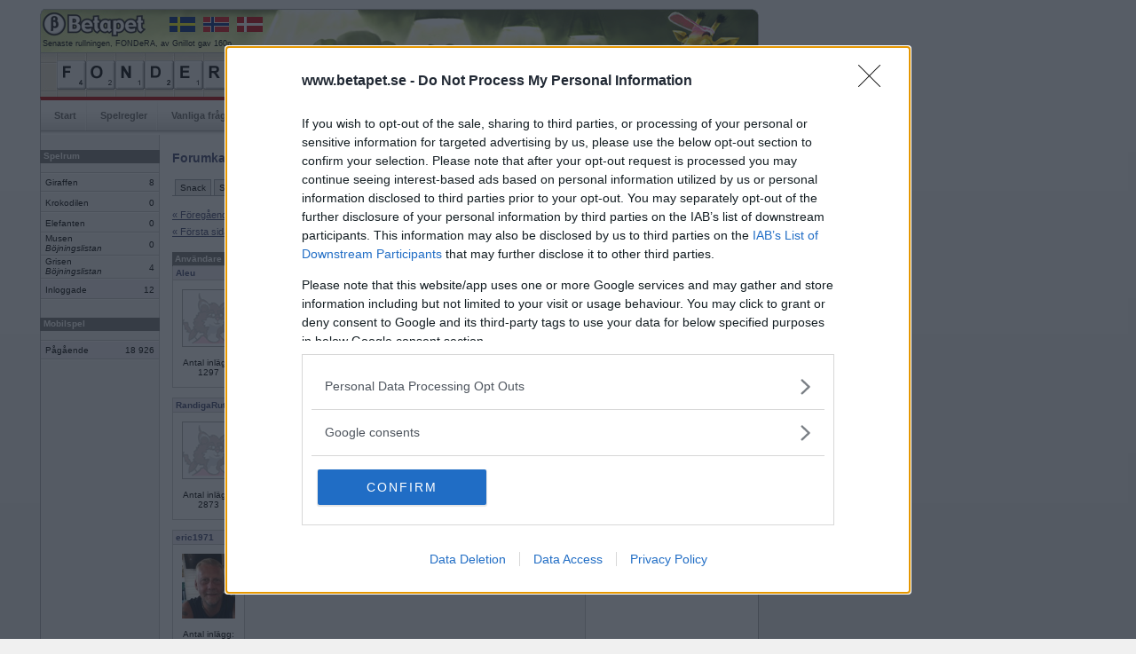

--- FILE ---
content_type: text/html; charset=iso-8859-1
request_url: https://www.betapet.se/forum/thread/?menuid=30&threadid=24980&page=276
body_size: 39508
content:
		<!DOCTYPE html PUBLIC "-//W3C//DTD XHTML 1.0 Strict//EN" "https://www.w3.org/TR/xhtml1/DTD/xhtml1-strict.dtd">
		<html xmlns="https://www.w3.org/1999/xhtml" xml:lang="sv" lang="sv">
		<head>
		<title>Betapet - Forum</title>
		<meta http-equiv="Content-Type" content="text/html; charset=iso-8859-1" />
		<meta name="description" content="Betapet är ett ordspel där medlemmar kan spela mot varandra i webbläsaren. Gratis registrering!" />
		<meta name="keywords" content="ordspill, multiplayerspel, brädspel, kunskapsspel, sällskapsspel, ordspel, ordlek, korsordspel, betapeta, gratis, spela, internet, online, korsord" />
				
		<link rel="shortcut icon" href="https://www.betapet.se/ill/favicon/46/favicon.ico" type="image/x-icon" />
		<style type="text/css" media="all">@import "/css/style_3.css";</style>		<style type="text/css" media="all">@import "/css/menu.css";</style>
		<style type="text/css" media="all">@import "/css/forms.css";</style>
		<style type="text/css" media="all">@import "/css/misc_2.css";</style>
		<style type="text/css" media="all">@import "/css/tables_2.css";</style>
		<style type="text/css" media="all">@import "/css/htmleditor.css";</style>
		            	<style type="text/css" media="all">@import "/css/betapet_8.css";</style>
				
						<script language="JavaScript" type="text/javascript" src="/js/mootools.js"></script>
				
		
		<script language="JavaScript" type="text/javascript" src="/js/misc2.js"></script>
		<link type="text/css" href="../css/forum.css" rel="stylesheet"><script src="https://ads.holid.io/auto/betapet.se/holid.js" defer="defer"></script>		</head>
		<body>
				
		<div id="outerframe">
		<div id="superbig"><div class="holidAds" role="widescreen"></div><div class="extracontent"></div></div>
		<div id="container">
		<div id="extrabig">

        </div>
				<div id="header">
		  		  	  <div id="countryflags">
			  	<a href="https://www.betapet.se" target="_blank"><img src="/ill/flags/flag_se.gif" /></a>
				<a href="https://www.ordspill.no" target="_blank"><img src="/ill/flags/flag_no.gif" /></a>
				<a href="https://www.ordkamp.dk" target="_blank"><img src="/ill/flags/flag_dk.gif" /></a>
			  </div>
			  			  <div id="latestbingotxt">Senaste rullningen, FONDeRA, av Gnillot gav 160p</div>
			  <div id="latestbingo">
				<img width="33" height="33" alt="f" src="/ill/letters/46/f.gif"/><img width="33" height="33" alt="o" src="/ill/letters/46/o.gif"/><img width="33" height="33" alt="n" src="/ill/letters/46/n.gif"/><img width="33" height="33" alt="d" src="/ill/letters/46/d.gif"/><img width="33" height="33" alt="e" src="/ill/letters/46/e.gif"/><img width="33" height="33" alt="r" src="/ill/letters/46/r.gif"/><img width="33" height="33" alt="a" src="/ill/letters/46/a.gif"/>			  </div>
		            
		</div>
				<div id="nav">
			<ul>
				<li><a href="/">Start</a></li><li><a href="/rules">Spelregler</a></li><li><a href="/faq">Vanliga frågor</a></li><li><a href="/search">Sök medlem</a></li><li><a href="/toplist/highscore">Topplistor</a></li><li class="sel"><a href="/forum/category/?menuid=20">Forum</a></li><li><a href="/user/profile/basic/?userid=">Min sida</a></li>              
			</ul>
		</div>
			<div id="content">
		<div id="c2"><div id="c3">
				<div id="leftcol"><div id="lc2">
		<div class="wrapheadline" style="margin-top: 9px;">Spelrum</div><table class="gameroom"><tr><td class="room">Giraffen</td><td class="players">8</td></tr><tr><td class="room">Krokodilen</td><td class="players">0</td></tr><tr><td class="room">Elefanten</td><td class="players">0</td></tr><tr><td class="room">Musen<br /><i>Böjningslistan</i><div style="margin-bottom:4px;"></div></td><td class="players">0</td></tr><tr><td class="room">Grisen<br /><i>Böjningslistan</i><div style="margin-bottom:4px;"></div></td><td class="players">4</td></tr><tr class="summarize"><td class="room">Inloggade</td><td class="players">12</td></tr></table><div class="wrapheadline" style="margin-top: 20px;">Mobilspel</div><table class="gameroom"><tr class="summarize_mob"><td class="room">Pågående</td><td class="players">18&nbsp;926</td></tr></table>		</div><div></div></div>
				<div id="maincol"><div id="mc2">
		<div id="forumsearch"><img src="/forum/ill/search.gif">&nbsp;<a href="/forum/find">Sök i forumet</a></div><h1>Forumkategorier</h1>		<div id="navlist">
			<ul>
				<li><a href="/forum/category/?menuid=20" >Snack</a></li><li><a href="/forum/category/?menuid=10" >Support</a></li><li><a href="/forum/category/?menuid=30" id="current" >Ordlekar</a></li><li><a href="/forum/category/?menuid=40" >IRL-spel</a></li><li><a href="/forum/category/?menuid=45" >Turneringar</a></li>			</ul>
		</div>
	<script language="javascript">

	function ValidateForm() {
			var t=document.forms.newmessage;
			var txt='';
			var errorflag=0;
			
			tmpstr=t.message.value;
			tmplen=tmpstr.length;
			if(tmplen<1) {
				errorflag=1;
				txt+='Meddelande saknas.\n';
			}			

			if(errorflag==0) {
				return true;
			}
			else {
				alert(txt);
				return false;
			}	
	}	
</script>
<div class="navigationbuttons">
	<div class="leftcontainer">
		<div class="leftbtn">
			<a href="?menuid=30&threadid=24980&page=275">« F&ouml;reg&aring;ende sida</a>		
		</div>
		<div class="leftbtn">
			<a href="?menuid=30&threadid=24980&page=0">« F&ouml;rsta sidan</a>		</div>
	</div>
	<div class="rightcontainer">
		<div class="rightbtn">
			<a href="?menuid=30&threadid=24980&page=277">N&auml;sta sida »</a>	
		</div>
		<div class="rightbtn">
			<a href="?menuid=30&threadid=24980&page=398">Sista sidan »</a>		</div>
	</div>
</div>

<div class="clear"></div>
<table class="forumthread">
<col style="width:50px;" />
	<tr>
		<th>Anv&auml;ndare</th>
		<th>Inl&auml;gg</th>
		<th>&nbsp;</th>
	</tr>
<tr><td colspan="2" class="authorarea"><a name="3106587"></a><a href="/user/profile/basic/?userid=292599"><b>Aleu</b></a><i></i></td><td class="datearea">2021-05-20 09:28</td></tr><tr><td class="photoarea"><a href="/user/profile/basic/?userid=292599"><img src="/forum/ill/userphoto_woman.gif" width="60" /></a><center>Antal inlägg: 1297</center><br></td><td colspan="2" class="msgarea">Film<tr class="divider"><td colspan="3">&nbsp;</td></tr><tr><td colspan="2" class="authorarea"><a name="3106595"></a><a href="/user/profile/basic/?userid=795196"><b>RandigaRutan</b></a><i></i></td><td class="datearea">2021-05-20 10:28</td></tr><tr><td class="photoarea"><a href="/user/profile/basic/?userid=795196"><img src="/forum/ill/userphoto_woman.gif" width="60" /></a><center>Antal inlägg: 2873</center><br></td><td colspan="2" class="msgarea">Underhållning<tr class="divider"><td colspan="3">&nbsp;</td></tr><tr><td colspan="2" class="authorarea"><a name="3106692"></a><a href="/user/profile/basic/?userid=258662"><b>eric1971</b></a><i></i></td><td class="datearea">2021-05-21 12:55</td></tr><tr><td class="photoarea"><a href="/user/profile/basic/?userid=258662"><img src="/user/picture/46/passed/258662_1151504429.jpg" width="60" /></a><center>Antal inlägg: 7832</center><br></td><td colspan="2" class="msgarea">Spel<tr class="divider"><td colspan="3">&nbsp;</td></tr><tr><td colspan="2" class="authorarea"><a name="3106706"></a><a href="/user/profile/basic/?userid=294287"><b>travmys</b></a><i></i></td><td class="datearea">2021-05-21 16:12</td></tr><tr><td class="photoarea"><a href="/user/profile/basic/?userid=294287"><img src="/user/picture/46/passed/294287_1579476349.jpg" width="60" /></a><center>Antal inlägg: 7100</center><br></td><td colspan="2" class="msgarea">Kort<tr class="divider"><td colspan="3">&nbsp;</td></tr><tr><td colspan="2" class="authorarea"><a name="3106710"></a><a href="/user/profile/basic/?userid=581704"><b>Timotejtjej</b></a><i></i></td><td class="datearea">2021-05-21 17:04</td></tr><tr><td class="photoarea"><a href="/user/profile/basic/?userid=581704"><img src="/user/picture/46/passed/581704_803368038.jpg" width="60" /></a><center>Antal inlägg: 103</center><br></td><td colspan="2" class="msgarea">Album <tr class="divider"><td colspan="3">&nbsp;</td></tr><tr><td colspan="2" class="authorarea"><a name="3106711"></a><a href="/user/profile/basic/?userid=294287"><b>travmys</b></a><i></i></td><td class="datearea">2021-05-21 17:20</td></tr><tr><td class="photoarea"><a href="/user/profile/basic/?userid=294287"><img src="/user/picture/46/passed/294287_1579476349.jpg" width="60" /></a><center>Antal inlägg: 7100</center><br></td><td colspan="2" class="msgarea">Minnen<tr class="divider"><td colspan="3">&nbsp;</td></tr><tr><td colspan="2" class="authorarea"><a name="3106758"></a><a href="/user/profile/basic/?userid=795196"><b>RandigaRutan</b></a><i></i></td><td class="datearea">2021-05-22 08:18</td></tr><tr><td class="photoarea"><a href="/user/profile/basic/?userid=795196"><img src="/forum/ill/userphoto_woman.gif" width="60" /></a><center>Antal inlägg: 2873</center><br></td><td colspan="2" class="msgarea">Glädje<tr class="divider"><td colspan="3">&nbsp;</td></tr><tr><td colspan="2" class="authorarea"><a name="3106856"></a><a href="/user/profile/basic/?userid=621280"><b>Miia10</b></a><i></i></td><td class="datearea">2021-05-23 19:06</td></tr><tr><td class="photoarea"><a href="/user/profile/basic/?userid=621280"><img src="/user/picture/46/passed/621280_966855742.jpg" width="60" /></a><center>Antal inlägg: 2385</center><br></td><td colspan="2" class="msgarea">Musik<tr class="divider"><td colspan="3">&nbsp;</td></tr><tr><td colspan="2" class="authorarea"><a name="3108168"></a><a href="/user/profile/basic/?userid=731778"><b>JordGlob</b></a><i></i></td><td class="datearea">2021-06-12 05:38</td></tr><tr><td class="photoarea"><a href="/user/profile/basic/?userid=731778"><img src="/user/picture/46/passed/731778_1145254529.jpg" width="60" /></a><center>Antal inlägg: 457</center><br></td><td colspan="2" class="msgarea">Uppträdande<tr class="divider"><td colspan="3">&nbsp;</td></tr><tr><td colspan="2" class="authorarea"><a name="3108171"></a><a href="/user/profile/basic/?userid=717551"><b>den där Mary</b></a><i></i></td><td class="datearea">2021-06-12 06:36</td></tr><tr><td class="photoarea"><a href="/user/profile/basic/?userid=717551"><img src="/forum/ill/userphoto_woman.gif" width="60" /></a><center>Antal inlägg: 169</center><br></td><td colspan="2" class="msgarea">Scen<tr class="divider"><td colspan="3">&nbsp;</td></tr><tr><td colspan="2" class="authorarea"><a name="3108266"></a><a href="/user/profile/basic/?userid=621280"><b>Miia10</b></a><i></i></td><td class="datearea">2021-06-13 00:06</td></tr><tr><td class="photoarea"><a href="/user/profile/basic/?userid=621280"><img src="/user/picture/46/passed/621280_966855742.jpg" width="60" /></a><center>Antal inlägg: 2385</center><br></td><td colspan="2" class="msgarea">Arena <tr class="divider"><td colspan="3">&nbsp;</td></tr><tr><td colspan="2" class="authorarea"><a name="3108269"></a><a href="/user/profile/basic/?userid=640786"><b>nitrometan</b></a><i></i></td><td class="datearea">2021-06-13 00:08</td></tr><tr><td class="photoarea"><a href="/user/profile/basic/?userid=640786"><img src="/user/picture/46/passed/640786_1473342039.jpg" width="60" /></a><center>Antal inlägg: 3740</center><br></td><td colspan="2" class="msgarea">Konsert <tr class="divider"><td colspan="3">&nbsp;</td></tr><tr><td colspan="2" class="authorarea"><a name="3108368"></a><a href="/user/profile/basic/?userid=731778"><b>JordGlob</b></a><i></i></td><td class="datearea">2021-06-14 06:28</td></tr><tr><td class="photoarea"><a href="/user/profile/basic/?userid=731778"><img src="/user/picture/46/passed/731778_1145254529.jpg" width="60" /></a><center>Antal inlägg: 457</center><br></td><td colspan="2" class="msgarea">Live <tr class="divider"><td colspan="3">&nbsp;</td></tr><tr><td colspan="2" class="authorarea"><a name="3108375"></a><a href="/user/profile/basic/?userid=792992"><b>LizzieE</b></a><i> - Ej medlem längre</i></td><td class="datearea">2021-06-14 07:38</td></tr><tr><td class="photoarea"><img src="/forum/ill/userphoto_man.gif" width=60 /><center>Antal inlägg: 1889</center><br></td><td colspan="2" class="msgarea">Verklighet<tr class="divider"><td colspan="3">&nbsp;</td></tr><tr><td colspan="2" class="authorarea"><a name="3108556"></a><a href="/user/profile/basic/?userid=294287"><b>travmys</b></a><i></i></td><td class="datearea">2021-06-16 15:53</td></tr><tr><td class="photoarea"><a href="/user/profile/basic/?userid=294287"><img src="/user/picture/46/passed/294287_1579476349.jpg" width="60" /></a><center>Antal inlägg: 7100</center><br></td><td colspan="2" class="msgarea">Fakta <tr class="divider"><td colspan="3">&nbsp;</td></tr><tr><td colspan="2" class="authorarea"><a name="3108559"></a><a href="/user/profile/basic/?userid=795196"><b>RandigaRutan</b></a><i></i></td><td class="datearea">2021-06-16 17:08</td></tr><tr><td class="photoarea"><a href="/user/profile/basic/?userid=795196"><img src="/forum/ill/userphoto_woman.gif" width="60" /></a><center>Antal inlägg: 2873</center><br></td><td colspan="2" class="msgarea">Rationellt<tr class="divider"><td colspan="3">&nbsp;</td></tr><tr><td colspan="2" class="authorarea"><a name="3108570"></a><a href="/user/profile/basic/?userid=294287"><b>travmys</b></a><i></i></td><td class="datearea">2021-06-16 20:35</td></tr><tr><td class="photoarea"><a href="/user/profile/basic/?userid=294287"><img src="/user/picture/46/passed/294287_1579476349.jpg" width="60" /></a><center>Antal inlägg: 7100</center><br></td><td colspan="2" class="msgarea">Klok<tr class="divider"><td colspan="3">&nbsp;</td></tr><tr><td colspan="2" class="authorarea"><a name="3108585"></a><a href="/user/profile/basic/?userid=795196"><b>RandigaRutan</b></a><i></i></td><td class="datearea">2021-06-16 23:00</td></tr><tr><td class="photoarea"><a href="/user/profile/basic/?userid=795196"><img src="/forum/ill/userphoto_woman.gif" width="60" /></a><center>Antal inlägg: 2873</center><br></td><td colspan="2" class="msgarea">Gumma<tr class="divider"><td colspan="3">&nbsp;</td></tr><tr><td colspan="2" class="authorarea"><a name="3108651"></a><a href="/user/profile/basic/?userid=696395"><b>SmålandsMira</b></a><i></i></td><td class="datearea">2021-06-18 09:21</td></tr><tr><td class="photoarea"><a href="/user/profile/basic/?userid=696395"><img src="/user/picture/46/passed/696395_1051782246.jpg" width="60" /></a><center>Antal inlägg: 22430</center><br></td><td colspan="2" class="msgarea">Pepparkaka<tr class="divider"><td colspan="3">&nbsp;</td></tr><tr><td colspan="2" class="authorarea"><a name="lastreply"></a><a name="3108701"></a><a href="/user/profile/basic/?userid=795196"><b>RandigaRutan</b></a><i></i></td><td class="datearea">2021-06-18 17:07</td></tr><tr><td class="photoarea"><a href="/user/profile/basic/?userid=795196"><img src="/forum/ill/userphoto_woman.gif" width="60" /></a><center>Antal inlägg: 2873</center><br></td><td colspan="2" class="msgarea">Jul<tr class="divider"><td colspan="3">&nbsp;</td></tr></table><div class="navigationbuttons">
	<div class="leftcontainer">
		<div class="leftbtn">
			<a href="?menuid=30&threadid=24980&page=275">« F&ouml;reg&aring;ende sida</a>		
		</div>
		<div class="leftbtn">
			<a href="?menuid=30&threadid=24980&page=0">« F&ouml;rsta sidan</a>		</div>
	</div>
	<div class="rightcontainer">
		<div class="rightbtn">
			<a href="?menuid=30&threadid=24980&page=277">N&auml;sta sida »</a>	
		</div>
		<div class="rightbtn">
			<a href="?menuid=30&threadid=24980&page=398">Sista sidan »</a>		</div>
	</div>
</div>

<div class="clear" style="height:20px"></div>

Visar sida: <a href="?menuid=30&threadid=24980&page=0">1</a> <a href="?menuid=30&threadid=24980&page=1">2</a> <a href="?menuid=30&threadid=24980&page=2">3</a> <a href="?menuid=30&threadid=24980&page=3">4</a> <a href="?menuid=30&threadid=24980&page=4">5</a> <a href="?menuid=30&threadid=24980&page=5">6</a> <a href="?menuid=30&threadid=24980&page=6">7</a> <a href="?menuid=30&threadid=24980&page=7">8</a> <a href="?menuid=30&threadid=24980&page=8">9</a> <a href="?menuid=30&threadid=24980&page=9">10</a> <a href="?menuid=30&threadid=24980&page=10">11</a> <a href="?menuid=30&threadid=24980&page=11">12</a> <a href="?menuid=30&threadid=24980&page=12">13</a> <a href="?menuid=30&threadid=24980&page=13">14</a> <a href="?menuid=30&threadid=24980&page=14">15</a> <a href="?menuid=30&threadid=24980&page=15">16</a> <a href="?menuid=30&threadid=24980&page=16">17</a> <a href="?menuid=30&threadid=24980&page=17">18</a> <a href="?menuid=30&threadid=24980&page=18">19</a> <a href="?menuid=30&threadid=24980&page=19">20</a> <a href="?menuid=30&threadid=24980&page=20">21</a> <a href="?menuid=30&threadid=24980&page=21">22</a> <a href="?menuid=30&threadid=24980&page=22">23</a> <a href="?menuid=30&threadid=24980&page=23">24</a> <a href="?menuid=30&threadid=24980&page=24">25</a> <a href="?menuid=30&threadid=24980&page=25">26</a> <a href="?menuid=30&threadid=24980&page=26">27</a> <a href="?menuid=30&threadid=24980&page=27">28</a> <a href="?menuid=30&threadid=24980&page=28">29</a> <a href="?menuid=30&threadid=24980&page=29">30</a> <a href="?menuid=30&threadid=24980&page=30">31</a> <a href="?menuid=30&threadid=24980&page=31">32</a> <a href="?menuid=30&threadid=24980&page=32">33</a> <a href="?menuid=30&threadid=24980&page=33">34</a> <a href="?menuid=30&threadid=24980&page=34">35</a> <a href="?menuid=30&threadid=24980&page=35">36</a> <a href="?menuid=30&threadid=24980&page=36">37</a> <a href="?menuid=30&threadid=24980&page=37">38</a> <a href="?menuid=30&threadid=24980&page=38">39</a> <a href="?menuid=30&threadid=24980&page=39">40</a> <a href="?menuid=30&threadid=24980&page=40">41</a> <a href="?menuid=30&threadid=24980&page=41">42</a> <a href="?menuid=30&threadid=24980&page=42">43</a> <a href="?menuid=30&threadid=24980&page=43">44</a> <a href="?menuid=30&threadid=24980&page=44">45</a> <a href="?menuid=30&threadid=24980&page=45">46</a> <a href="?menuid=30&threadid=24980&page=46">47</a> <a href="?menuid=30&threadid=24980&page=47">48</a> <a href="?menuid=30&threadid=24980&page=48">49</a> <a href="?menuid=30&threadid=24980&page=49">50</a> <a href="?menuid=30&threadid=24980&page=50">51</a> <a href="?menuid=30&threadid=24980&page=51">52</a> <a href="?menuid=30&threadid=24980&page=52">53</a> <a href="?menuid=30&threadid=24980&page=53">54</a> <a href="?menuid=30&threadid=24980&page=54">55</a> <a href="?menuid=30&threadid=24980&page=55">56</a> <a href="?menuid=30&threadid=24980&page=56">57</a> <a href="?menuid=30&threadid=24980&page=57">58</a> <a href="?menuid=30&threadid=24980&page=58">59</a> <a href="?menuid=30&threadid=24980&page=59">60</a> <a href="?menuid=30&threadid=24980&page=60">61</a> <a href="?menuid=30&threadid=24980&page=61">62</a> <a href="?menuid=30&threadid=24980&page=62">63</a> <a href="?menuid=30&threadid=24980&page=63">64</a> <a href="?menuid=30&threadid=24980&page=64">65</a> <a href="?menuid=30&threadid=24980&page=65">66</a> <a href="?menuid=30&threadid=24980&page=66">67</a> <a href="?menuid=30&threadid=24980&page=67">68</a> <a href="?menuid=30&threadid=24980&page=68">69</a> <a href="?menuid=30&threadid=24980&page=69">70</a> <a href="?menuid=30&threadid=24980&page=70">71</a> <a href="?menuid=30&threadid=24980&page=71">72</a> <a href="?menuid=30&threadid=24980&page=72">73</a> <a href="?menuid=30&threadid=24980&page=73">74</a> <a href="?menuid=30&threadid=24980&page=74">75</a> <a href="?menuid=30&threadid=24980&page=75">76</a> <a href="?menuid=30&threadid=24980&page=76">77</a> <a href="?menuid=30&threadid=24980&page=77">78</a> <a href="?menuid=30&threadid=24980&page=78">79</a> <a href="?menuid=30&threadid=24980&page=79">80</a> <a href="?menuid=30&threadid=24980&page=80">81</a> <a href="?menuid=30&threadid=24980&page=81">82</a> <a href="?menuid=30&threadid=24980&page=82">83</a> <a href="?menuid=30&threadid=24980&page=83">84</a> <a href="?menuid=30&threadid=24980&page=84">85</a> <a href="?menuid=30&threadid=24980&page=85">86</a> <a href="?menuid=30&threadid=24980&page=86">87</a> <a href="?menuid=30&threadid=24980&page=87">88</a> <a href="?menuid=30&threadid=24980&page=88">89</a> <a href="?menuid=30&threadid=24980&page=89">90</a> <a href="?menuid=30&threadid=24980&page=90">91</a> <a href="?menuid=30&threadid=24980&page=91">92</a> <a href="?menuid=30&threadid=24980&page=92">93</a> <a href="?menuid=30&threadid=24980&page=93">94</a> <a href="?menuid=30&threadid=24980&page=94">95</a> <a href="?menuid=30&threadid=24980&page=95">96</a> <a href="?menuid=30&threadid=24980&page=96">97</a> <a href="?menuid=30&threadid=24980&page=97">98</a> <a href="?menuid=30&threadid=24980&page=98">99</a> <a href="?menuid=30&threadid=24980&page=99">100</a> <a href="?menuid=30&threadid=24980&page=100">101</a> <a href="?menuid=30&threadid=24980&page=101">102</a> <a href="?menuid=30&threadid=24980&page=102">103</a> <a href="?menuid=30&threadid=24980&page=103">104</a> <a href="?menuid=30&threadid=24980&page=104">105</a> <a href="?menuid=30&threadid=24980&page=105">106</a> <a href="?menuid=30&threadid=24980&page=106">107</a> <a href="?menuid=30&threadid=24980&page=107">108</a> <a href="?menuid=30&threadid=24980&page=108">109</a> <a href="?menuid=30&threadid=24980&page=109">110</a> <a href="?menuid=30&threadid=24980&page=110">111</a> <a href="?menuid=30&threadid=24980&page=111">112</a> <a href="?menuid=30&threadid=24980&page=112">113</a> <a href="?menuid=30&threadid=24980&page=113">114</a> <a href="?menuid=30&threadid=24980&page=114">115</a> <a href="?menuid=30&threadid=24980&page=115">116</a> <a href="?menuid=30&threadid=24980&page=116">117</a> <a href="?menuid=30&threadid=24980&page=117">118</a> <a href="?menuid=30&threadid=24980&page=118">119</a> <a href="?menuid=30&threadid=24980&page=119">120</a> <a href="?menuid=30&threadid=24980&page=120">121</a> <a href="?menuid=30&threadid=24980&page=121">122</a> <a href="?menuid=30&threadid=24980&page=122">123</a> <a href="?menuid=30&threadid=24980&page=123">124</a> <a href="?menuid=30&threadid=24980&page=124">125</a> <a href="?menuid=30&threadid=24980&page=125">126</a> <a href="?menuid=30&threadid=24980&page=126">127</a> <a href="?menuid=30&threadid=24980&page=127">128</a> <a href="?menuid=30&threadid=24980&page=128">129</a> <a href="?menuid=30&threadid=24980&page=129">130</a> <a href="?menuid=30&threadid=24980&page=130">131</a> <a href="?menuid=30&threadid=24980&page=131">132</a> <a href="?menuid=30&threadid=24980&page=132">133</a> <a href="?menuid=30&threadid=24980&page=133">134</a> <a href="?menuid=30&threadid=24980&page=134">135</a> <a href="?menuid=30&threadid=24980&page=135">136</a> <a href="?menuid=30&threadid=24980&page=136">137</a> <a href="?menuid=30&threadid=24980&page=137">138</a> <a href="?menuid=30&threadid=24980&page=138">139</a> <a href="?menuid=30&threadid=24980&page=139">140</a> <a href="?menuid=30&threadid=24980&page=140">141</a> <a href="?menuid=30&threadid=24980&page=141">142</a> <a href="?menuid=30&threadid=24980&page=142">143</a> <a href="?menuid=30&threadid=24980&page=143">144</a> <a href="?menuid=30&threadid=24980&page=144">145</a> <a href="?menuid=30&threadid=24980&page=145">146</a> <a href="?menuid=30&threadid=24980&page=146">147</a> <a href="?menuid=30&threadid=24980&page=147">148</a> <a href="?menuid=30&threadid=24980&page=148">149</a> <a href="?menuid=30&threadid=24980&page=149">150</a> <a href="?menuid=30&threadid=24980&page=150">151</a> <a href="?menuid=30&threadid=24980&page=151">152</a> <a href="?menuid=30&threadid=24980&page=152">153</a> <a href="?menuid=30&threadid=24980&page=153">154</a> <a href="?menuid=30&threadid=24980&page=154">155</a> <a href="?menuid=30&threadid=24980&page=155">156</a> <a href="?menuid=30&threadid=24980&page=156">157</a> <a href="?menuid=30&threadid=24980&page=157">158</a> <a href="?menuid=30&threadid=24980&page=158">159</a> <a href="?menuid=30&threadid=24980&page=159">160</a> <a href="?menuid=30&threadid=24980&page=160">161</a> <a href="?menuid=30&threadid=24980&page=161">162</a> <a href="?menuid=30&threadid=24980&page=162">163</a> <a href="?menuid=30&threadid=24980&page=163">164</a> <a href="?menuid=30&threadid=24980&page=164">165</a> <a href="?menuid=30&threadid=24980&page=165">166</a> <a href="?menuid=30&threadid=24980&page=166">167</a> <a href="?menuid=30&threadid=24980&page=167">168</a> <a href="?menuid=30&threadid=24980&page=168">169</a> <a href="?menuid=30&threadid=24980&page=169">170</a> <a href="?menuid=30&threadid=24980&page=170">171</a> <a href="?menuid=30&threadid=24980&page=171">172</a> <a href="?menuid=30&threadid=24980&page=172">173</a> <a href="?menuid=30&threadid=24980&page=173">174</a> <a href="?menuid=30&threadid=24980&page=174">175</a> <a href="?menuid=30&threadid=24980&page=175">176</a> <a href="?menuid=30&threadid=24980&page=176">177</a> <a href="?menuid=30&threadid=24980&page=177">178</a> <a href="?menuid=30&threadid=24980&page=178">179</a> <a href="?menuid=30&threadid=24980&page=179">180</a> <a href="?menuid=30&threadid=24980&page=180">181</a> <a href="?menuid=30&threadid=24980&page=181">182</a> <a href="?menuid=30&threadid=24980&page=182">183</a> <a href="?menuid=30&threadid=24980&page=183">184</a> <a href="?menuid=30&threadid=24980&page=184">185</a> <a href="?menuid=30&threadid=24980&page=185">186</a> <a href="?menuid=30&threadid=24980&page=186">187</a> <a href="?menuid=30&threadid=24980&page=187">188</a> <a href="?menuid=30&threadid=24980&page=188">189</a> <a href="?menuid=30&threadid=24980&page=189">190</a> <a href="?menuid=30&threadid=24980&page=190">191</a> <a href="?menuid=30&threadid=24980&page=191">192</a> <a href="?menuid=30&threadid=24980&page=192">193</a> <a href="?menuid=30&threadid=24980&page=193">194</a> <a href="?menuid=30&threadid=24980&page=194">195</a> <a href="?menuid=30&threadid=24980&page=195">196</a> <a href="?menuid=30&threadid=24980&page=196">197</a> <a href="?menuid=30&threadid=24980&page=197">198</a> <a href="?menuid=30&threadid=24980&page=198">199</a> <a href="?menuid=30&threadid=24980&page=199">200</a> <a href="?menuid=30&threadid=24980&page=200">201</a> <a href="?menuid=30&threadid=24980&page=201">202</a> <a href="?menuid=30&threadid=24980&page=202">203</a> <a href="?menuid=30&threadid=24980&page=203">204</a> <a href="?menuid=30&threadid=24980&page=204">205</a> <a href="?menuid=30&threadid=24980&page=205">206</a> <a href="?menuid=30&threadid=24980&page=206">207</a> <a href="?menuid=30&threadid=24980&page=207">208</a> <a href="?menuid=30&threadid=24980&page=208">209</a> <a href="?menuid=30&threadid=24980&page=209">210</a> <a href="?menuid=30&threadid=24980&page=210">211</a> <a href="?menuid=30&threadid=24980&page=211">212</a> <a href="?menuid=30&threadid=24980&page=212">213</a> <a href="?menuid=30&threadid=24980&page=213">214</a> <a href="?menuid=30&threadid=24980&page=214">215</a> <a href="?menuid=30&threadid=24980&page=215">216</a> <a href="?menuid=30&threadid=24980&page=216">217</a> <a href="?menuid=30&threadid=24980&page=217">218</a> <a href="?menuid=30&threadid=24980&page=218">219</a> <a href="?menuid=30&threadid=24980&page=219">220</a> <a href="?menuid=30&threadid=24980&page=220">221</a> <a href="?menuid=30&threadid=24980&page=221">222</a> <a href="?menuid=30&threadid=24980&page=222">223</a> <a href="?menuid=30&threadid=24980&page=223">224</a> <a href="?menuid=30&threadid=24980&page=224">225</a> <a href="?menuid=30&threadid=24980&page=225">226</a> <a href="?menuid=30&threadid=24980&page=226">227</a> <a href="?menuid=30&threadid=24980&page=227">228</a> <a href="?menuid=30&threadid=24980&page=228">229</a> <a href="?menuid=30&threadid=24980&page=229">230</a> <a href="?menuid=30&threadid=24980&page=230">231</a> <a href="?menuid=30&threadid=24980&page=231">232</a> <a href="?menuid=30&threadid=24980&page=232">233</a> <a href="?menuid=30&threadid=24980&page=233">234</a> <a href="?menuid=30&threadid=24980&page=234">235</a> <a href="?menuid=30&threadid=24980&page=235">236</a> <a href="?menuid=30&threadid=24980&page=236">237</a> <a href="?menuid=30&threadid=24980&page=237">238</a> <a href="?menuid=30&threadid=24980&page=238">239</a> <a href="?menuid=30&threadid=24980&page=239">240</a> <a href="?menuid=30&threadid=24980&page=240">241</a> <a href="?menuid=30&threadid=24980&page=241">242</a> <a href="?menuid=30&threadid=24980&page=242">243</a> <a href="?menuid=30&threadid=24980&page=243">244</a> <a href="?menuid=30&threadid=24980&page=244">245</a> <a href="?menuid=30&threadid=24980&page=245">246</a> <a href="?menuid=30&threadid=24980&page=246">247</a> <a href="?menuid=30&threadid=24980&page=247">248</a> <a href="?menuid=30&threadid=24980&page=248">249</a> <a href="?menuid=30&threadid=24980&page=249">250</a> <a href="?menuid=30&threadid=24980&page=250">251</a> <a href="?menuid=30&threadid=24980&page=251">252</a> <a href="?menuid=30&threadid=24980&page=252">253</a> <a href="?menuid=30&threadid=24980&page=253">254</a> <a href="?menuid=30&threadid=24980&page=254">255</a> <a href="?menuid=30&threadid=24980&page=255">256</a> <a href="?menuid=30&threadid=24980&page=256">257</a> <a href="?menuid=30&threadid=24980&page=257">258</a> <a href="?menuid=30&threadid=24980&page=258">259</a> <a href="?menuid=30&threadid=24980&page=259">260</a> <a href="?menuid=30&threadid=24980&page=260">261</a> <a href="?menuid=30&threadid=24980&page=261">262</a> <a href="?menuid=30&threadid=24980&page=262">263</a> <a href="?menuid=30&threadid=24980&page=263">264</a> <a href="?menuid=30&threadid=24980&page=264">265</a> <a href="?menuid=30&threadid=24980&page=265">266</a> <a href="?menuid=30&threadid=24980&page=266">267</a> <a href="?menuid=30&threadid=24980&page=267">268</a> <a href="?menuid=30&threadid=24980&page=268">269</a> <a href="?menuid=30&threadid=24980&page=269">270</a> <a href="?menuid=30&threadid=24980&page=270">271</a> <a href="?menuid=30&threadid=24980&page=271">272</a> <a href="?menuid=30&threadid=24980&page=272">273</a> <a href="?menuid=30&threadid=24980&page=273">274</a> <a href="?menuid=30&threadid=24980&page=274">275</a> <a href="?menuid=30&threadid=24980&page=275">276</a> <a href="?menuid=30&threadid=24980&page=276"><strong>277</strong></a> <a href="?menuid=30&threadid=24980&page=277">278</a> <a href="?menuid=30&threadid=24980&page=278">279</a> <a href="?menuid=30&threadid=24980&page=279">280</a> <a href="?menuid=30&threadid=24980&page=280">281</a> <a href="?menuid=30&threadid=24980&page=281">282</a> <a href="?menuid=30&threadid=24980&page=282">283</a> <a href="?menuid=30&threadid=24980&page=283">284</a> <a href="?menuid=30&threadid=24980&page=284">285</a> <a href="?menuid=30&threadid=24980&page=285">286</a> <a href="?menuid=30&threadid=24980&page=286">287</a> <a href="?menuid=30&threadid=24980&page=287">288</a> <a href="?menuid=30&threadid=24980&page=288">289</a> <a href="?menuid=30&threadid=24980&page=289">290</a> <a href="?menuid=30&threadid=24980&page=290">291</a> <a href="?menuid=30&threadid=24980&page=291">292</a> <a href="?menuid=30&threadid=24980&page=292">293</a> <a href="?menuid=30&threadid=24980&page=293">294</a> <a href="?menuid=30&threadid=24980&page=294">295</a> <a href="?menuid=30&threadid=24980&page=295">296</a> <a href="?menuid=30&threadid=24980&page=296">297</a> <a href="?menuid=30&threadid=24980&page=297">298</a> <a href="?menuid=30&threadid=24980&page=298">299</a> <a href="?menuid=30&threadid=24980&page=299">300</a> <a href="?menuid=30&threadid=24980&page=300">301</a> <a href="?menuid=30&threadid=24980&page=301">302</a> <a href="?menuid=30&threadid=24980&page=302">303</a> <a href="?menuid=30&threadid=24980&page=303">304</a> <a href="?menuid=30&threadid=24980&page=304">305</a> <a href="?menuid=30&threadid=24980&page=305">306</a> <a href="?menuid=30&threadid=24980&page=306">307</a> <a href="?menuid=30&threadid=24980&page=307">308</a> <a href="?menuid=30&threadid=24980&page=308">309</a> <a href="?menuid=30&threadid=24980&page=309">310</a> <a href="?menuid=30&threadid=24980&page=310">311</a> <a href="?menuid=30&threadid=24980&page=311">312</a> <a href="?menuid=30&threadid=24980&page=312">313</a> <a href="?menuid=30&threadid=24980&page=313">314</a> <a href="?menuid=30&threadid=24980&page=314">315</a> <a href="?menuid=30&threadid=24980&page=315">316</a> <a href="?menuid=30&threadid=24980&page=316">317</a> <a href="?menuid=30&threadid=24980&page=317">318</a> <a href="?menuid=30&threadid=24980&page=318">319</a> <a href="?menuid=30&threadid=24980&page=319">320</a> <a href="?menuid=30&threadid=24980&page=320">321</a> <a href="?menuid=30&threadid=24980&page=321">322</a> <a href="?menuid=30&threadid=24980&page=322">323</a> <a href="?menuid=30&threadid=24980&page=323">324</a> <a href="?menuid=30&threadid=24980&page=324">325</a> <a href="?menuid=30&threadid=24980&page=325">326</a> <a href="?menuid=30&threadid=24980&page=326">327</a> <a href="?menuid=30&threadid=24980&page=327">328</a> <a href="?menuid=30&threadid=24980&page=328">329</a> <a href="?menuid=30&threadid=24980&page=329">330</a> <a href="?menuid=30&threadid=24980&page=330">331</a> <a href="?menuid=30&threadid=24980&page=331">332</a> <a href="?menuid=30&threadid=24980&page=332">333</a> <a href="?menuid=30&threadid=24980&page=333">334</a> <a href="?menuid=30&threadid=24980&page=334">335</a> <a href="?menuid=30&threadid=24980&page=335">336</a> <a href="?menuid=30&threadid=24980&page=336">337</a> <a href="?menuid=30&threadid=24980&page=337">338</a> <a href="?menuid=30&threadid=24980&page=338">339</a> <a href="?menuid=30&threadid=24980&page=339">340</a> <a href="?menuid=30&threadid=24980&page=340">341</a> <a href="?menuid=30&threadid=24980&page=341">342</a> <a href="?menuid=30&threadid=24980&page=342">343</a> <a href="?menuid=30&threadid=24980&page=343">344</a> <a href="?menuid=30&threadid=24980&page=344">345</a> <a href="?menuid=30&threadid=24980&page=345">346</a> <a href="?menuid=30&threadid=24980&page=346">347</a> <a href="?menuid=30&threadid=24980&page=347">348</a> <a href="?menuid=30&threadid=24980&page=348">349</a> <a href="?menuid=30&threadid=24980&page=349">350</a> <a href="?menuid=30&threadid=24980&page=350">351</a> <a href="?menuid=30&threadid=24980&page=351">352</a> <a href="?menuid=30&threadid=24980&page=352">353</a> <a href="?menuid=30&threadid=24980&page=353">354</a> <a href="?menuid=30&threadid=24980&page=354">355</a> <a href="?menuid=30&threadid=24980&page=355">356</a> <a href="?menuid=30&threadid=24980&page=356">357</a> <a href="?menuid=30&threadid=24980&page=357">358</a> <a href="?menuid=30&threadid=24980&page=358">359</a> <a href="?menuid=30&threadid=24980&page=359">360</a> <a href="?menuid=30&threadid=24980&page=360">361</a> <a href="?menuid=30&threadid=24980&page=361">362</a> <a href="?menuid=30&threadid=24980&page=362">363</a> <a href="?menuid=30&threadid=24980&page=363">364</a> <a href="?menuid=30&threadid=24980&page=364">365</a> <a href="?menuid=30&threadid=24980&page=365">366</a> <a href="?menuid=30&threadid=24980&page=366">367</a> <a href="?menuid=30&threadid=24980&page=367">368</a> <a href="?menuid=30&threadid=24980&page=368">369</a> <a href="?menuid=30&threadid=24980&page=369">370</a> <a href="?menuid=30&threadid=24980&page=370">371</a> <a href="?menuid=30&threadid=24980&page=371">372</a> <a href="?menuid=30&threadid=24980&page=372">373</a> <a href="?menuid=30&threadid=24980&page=373">374</a> <a href="?menuid=30&threadid=24980&page=374">375</a> <a href="?menuid=30&threadid=24980&page=375">376</a> <a href="?menuid=30&threadid=24980&page=376">377</a> <a href="?menuid=30&threadid=24980&page=377">378</a> <a href="?menuid=30&threadid=24980&page=378">379</a> <a href="?menuid=30&threadid=24980&page=379">380</a> <a href="?menuid=30&threadid=24980&page=380">381</a> <a href="?menuid=30&threadid=24980&page=381">382</a> <a href="?menuid=30&threadid=24980&page=382">383</a> <a href="?menuid=30&threadid=24980&page=383">384</a> <a href="?menuid=30&threadid=24980&page=384">385</a> <a href="?menuid=30&threadid=24980&page=385">386</a> <a href="?menuid=30&threadid=24980&page=386">387</a> <a href="?menuid=30&threadid=24980&page=387">388</a> <a href="?menuid=30&threadid=24980&page=388">389</a> <a href="?menuid=30&threadid=24980&page=389">390</a> <a href="?menuid=30&threadid=24980&page=390">391</a> <a href="?menuid=30&threadid=24980&page=391">392</a> <a href="?menuid=30&threadid=24980&page=392">393</a> <a href="?menuid=30&threadid=24980&page=393">394</a> <a href="?menuid=30&threadid=24980&page=394">395</a> <a href="?menuid=30&threadid=24980&page=395">396</a> <a href="?menuid=30&threadid=24980&page=396">397</a> <a href="?menuid=30&threadid=24980&page=397">398</a> <a href="?menuid=30&threadid=24980&page=398">399</a> 		</div><div></div></div>
				<div id="rightcol"><div id="rc2">
				<div class="teaserbox">
        	<div class="teaserboxtop">Inloggning</div>
          	<div class="teaserboxcontent">
				<div id="loginbox">
			<form method="post" id="loginform" action="/login/" onSubmit="return true;">
            	<div class="field">
					<label for="username">Användare</label>
                	<input type="text" name="username" id="username" maxlength="12" onKeyDown="return keydown(event, 'loginform');" />
				</div>
                
                <div class="field">
					<label for="password">Lösenord</label>
					<input type="password" name="password" id="password" maxlength="40" onKeyDown="return keydown(event, 'loginform');" />
				</div>
                
                <div class="field">
					<input type="checkbox" name="autologin" id="autologin" value="1" onKeyDown="return keydown(event, 'loginform');" /><label for="autologin">Kom ihåg mig</label>
				</div>
                
                <div class="clear" style="margin-top:13px;"></div>
                   
				<a href="javascript:submit('loginform');" class="button"><b><b><b>Logga in</b></b></b></a>
				<script>document.forms.loginform.username.focus();</script>
                
                <div class="clear" style="padding-top:10px;"></div>
			
            </form>
                        
            <ul>
            	<li><a href="/password">Glömt ditt lösenord?</a></li>
                <li><a href="/reactivate">Få ny aktiveringslänk</a></li>
			</ul>
		</div>
				</div>
        	</div>
				<div class="teaserbox">
        	<div class="teaserboxtop">Betapet är gratis!</div>
          	<div id="signupboxcontent">
			<div id="bubbletxt">Vill du bli medlem?</div>
			<ul style="margin-top:29px;">
			  <li><a href="/register/">Skapa nytt konto</a></li>
			<ul>
			</div>
			
			
			
		</div><a href="https://market.android.com/details?id=com.betapet.mobile.se.free" target="_blank"><img src="/ill/android_teaser.gif" style="margin-top:12px;"></a>		</div><div></div></div>
				</div></div></div>
				<div class="clear"></div>	
		<div id="footer">
			<div id="footercontent">
			<a href="/privacypolicy/policy.php">Privacy Policy</a> | <a href="/press">Press</a> | <a href="/contact">Om oss</a> | © Betapet</div>	
		</div>
		<div style="margin-top: 5px;">

<div class="holidAds" role="widescreen"></div><div class="extracontent"></div>
		
		</div>




				</div>
        
        <div id="extraright">
        	<div id="extrainfo"></div>
        		<div class="holidAds" role="tower"></div><div class="extracontent"></div>        </div>
        <!-- Global site tag (gtag.js) - Google Analytics -->
<script async src="https://www.googletagmanager.com/gtag/js?id=G-1EBLXRLGMK"></script>
<script>
  window.dataLayer = window.dataLayer || [];
  function gtag(){dataLayer.push(arguments);}
  gtag('js', new Date());

  gtag('config', 'G-1EBLXRLGMK');
</script>


		</div>
        </body>
		</html>
		

--- FILE ---
content_type: text/css
request_url: https://www.betapet.se/css/tables_2.css
body_size: 2247
content:

/* ************ TABLE LIST *************** */

table {
	font-family:Verdana, Arial, Helvetica, sans-serif;
	font-size: 10px;
}

table.data {
	margin: 1em 0 1.5em;
	padding: 0px;  
	width: 100%;
	border: 0;	
	text-align: left;
	border-collapse: collapse;
	empty-cells: show;
	vertical-align: top;
}



.data #firstrow {
	background-color: #aaaaaa;
	padding: 4px;
}

.data th {
	background-color: #cccccc;
	padding: 3px;
	border-top: 1px solid #7a7a7a;
	text-align:left;
	
}

.data .headline {
	background-color:#7a7a7a;
	border-right: solid 1px #7a7a7a;
	border-left: solid 1px #7a7a7a;
	color:#FFFFFF;
}


.data td {
	font-size: 11px;
	vertical-align: top;
	text-align: left;
	padding: 3px;
	margin-bottom: 5px;
	border-bottom: 1px solid #e1e1e2;
	border-right:0px;
	border-left:0px;
	border-collapse: collapse;
	empty-cells: show;
}


.data .even {
	background-color: #f7f7f7;
}

.data td a:link, .data td a:visited, .data td a:active { 
	text-decoration: none;
}

.data td a:hover {
	text-decoration: underline;
}




/* ************ GAMEROOM TABLE*************** */

table.gameroom {
	margin-top: 10px;
	border: 0px;
	margin-left: 1px;
	width: 133px;
	border-collapse: collapse;
	empty-cells: show;
	background-image: url("/ill/roomdivider.gif");
	background-position: top left;
	background-repeat: repeat-x;
}
.gameroom td { 
	background-image: url("/ill/roomdivider.gif");
	background-position: bottom left;
	background-repeat: repeat-x;
	height: 23px;
}
.gameroom .room { 
	padding-left: 5px;
}

/* .gameroom tr:hover { background-color: #edecf1; } */
/*
.gameroom .room a:link, .gameroom .room a:visited, .gameroom .room a:active { 
	text-decoration:none;
}

.gameroom .room a:hover { 
	text-decoration: underline;
}
*/
.gameroom .players { 
	text-align: right;
	padding-right: 5px;
}
.gameroom .room a { 
	font-weight: bold;
}
.gameroom .closed { 
	font-weight: bold;
	color:#b30000;
}
.gameroom .summarize { 
	background-color:#edecf1;
}
.gameroom .summarize_mob { 
	background-color:#edecf1;
	background-image: url("/ill/roomdivider.gif");
	background-position: top left;
	background-repeat: repeat-x;	
	
}




--- FILE ---
content_type: text/css
request_url: https://www.betapet.se/css/htmleditor.css
body_size: 491
content:

/* Defaul list */
.htmleditor ul {
	margin-top: 3px;
	margin-bottom: 12px;
	margin-left: 10px;
	padding-left: 0;
	list-style: none;
}

.htmleditor ul li {
	padding-left: 13px;
	margin-top: 9px;
	background-image: url(/ill/arrow.gif);
	background-repeat: no-repeat;
	background-position: 0 .4em;
}



.htmleditor ol {
	margin-top: 3px;
	margin-bottom: 12px;
	margin-left: 10px;

}

.htmleditor ol li {
	margin-left:18px;
	padding-left: 2px;
	margin-top: 9px;
}

--- FILE ---
content_type: application/javascript
request_url: https://www.betapet.se/js/misc2.js
body_size: 1753
content:
<!-- Make timout div -->
function togglelayer( targetId ){
  if (document.getElementById){
        target = document.getElementById( targetId );
           if (target.style.display == "none"){
              target.style.display = "";
           } else {
              target.style.display = "none";
           }
     }
}

<!-- position popupwindows -->
function popuppos() {
	var x = 0;
	var y = 0;
	if (parseInt(navigator.appVersion)>3) {
		x = (screen.width - 800) / 2;
		y = (screen.height - 600) / 2;
	}
	return 'top='+ y + ',left='+ x;
}

<!-- post form with enter key down -->
function submit(form) {
	if (document.getElementById(form).onsubmit()) {
		document.getElementById(form).submit();
	}
}

function keydown(e, form) {
	e = e || window.event;
	if (e.keyCode == 13) {
		submit(form);
		return false;
	}
}

<!-- count input in textarea -->
function textcounter(field, countfield, maxlimit) { 
	if (field.value.length > maxlimit) // if too long...trim it! 
	field.value = field.value.substring(0, maxlimit); 
// otherwise, update 'characters left' counter 
	else 
	countfield.value = maxlimit - field.value.length; 
} 


function UpdateArea(url,container,loading,delaytime) {
	
	if(!loading) loading='ajax-loading';
	if(!delaytime) delaytime=0;
	
	container.removeClass(loading);
	container.empty();
	
	if(delaytime>0) {
		container.addClass(loading);	
	}
			
	setTimeout( function() { 
					 
		$.ajax({
			url: url,
			type: "GET",
			dataType: "html",
			error: function (xhr, desc, exceptionobj) {
				alert(xhr.responseText);
			},
			success : function (html) {
				container.removeClass(loading);
				container.html(html);	
			}	
		});			 
	}, delaytime);
}

